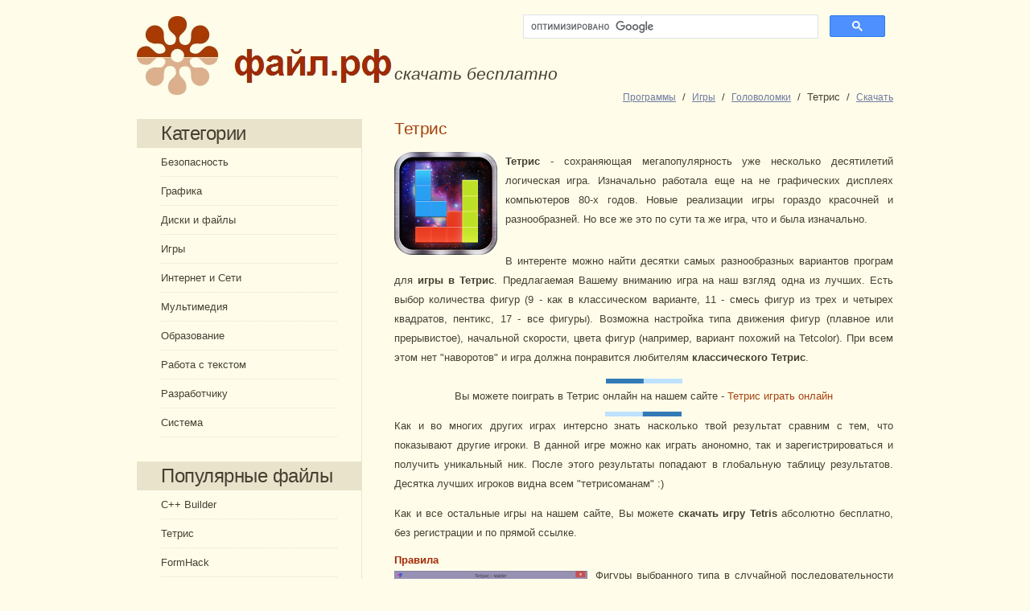

--- FILE ---
content_type: text/html; charset=windows-1251
request_url: https://xn-----6kcabbg6a7afqd1aolvkkl3a3dwg.xn--p1ai/%D1%84%D0%B0%D0%B9%D0%BB/%D0%A2%D0%B5%D1%82%D1%80%D0%B8%D1%81/
body_size: 6830
content:
<!DOCTYPE html PUBLIC "-//W3C//DTD XHTML 1.0 Strict//EN" "//www.w3.org/TR/xhtml1/DTD/xhtml1-strict.dtd">
<html xmlns="//www.w3.org/1999/xhtml" xml:lang="ru" lang="ru">
<head>
<meta http-equiv="content-type" content="text/html; charset=windows-1251" />
<meta http-equiv="content-language" content="ru-ru">
<meta name=viewport content="width=device-width, initial-scale=1">
<title>Тетрис | скачать бесплатно Тетрис русская версия</title>
<meta name="keywords" content="скачать Тетрис, скачать игру Тетрис, игра Тетрис, скачать Tetris, Тетрис бесплатно, Tetris" />
<meta name="description" content="Скачать бесплатно Тетрис - игру-головоломку известную всем с самого детства. Cкачать Тетрис можно бесплатно и без регистрации; Издатель: EfmSoft; Лицензия: бесплатная; Категория: игры; Платформа: Windows" />
<meta name="distribution" content="GLOBAL" />
<meta name="revisit-after" content="1 Day" />
<meta name="Copyright" content="(C) 2000-2015, EfmSoft" />
<link href="https://plus.google.com/107602774276571102385" rel="publisher" />
<meta name="robots" content="index, follow" />
<meta name="webmoney.attestation.label" content="webmoney attestation label#1D72E276-C27A-4939-AA11-D04337923AFC">
<link rel="alternate" href="android-app://com.efmsoft.puzzler/http/efmsoft.com/Tetris" />
<link href="https://скачать-файл-бесплатно.рф/css/style.css" rel="stylesheet" type="text/css" media="screen" />
<link rel="shortcut icon" href="https://скачать-файл-бесплатно.рф/favicon.ico" type="image/x-icon" />
<script type="text/javascript">
  var _gaq = _gaq || [];
  _gaq.push(['_setAccount', 'UA-37846208-1']);
  _gaq.push(['_trackPageview']);

  (function() {
    var ga = document.createElement('script'); ga.type = 'text/javascript'; ga.async = true;
    ga.src = ('https:' == document.location.protocol ? 'https://ssl' : 'http://www') + '.google-analytics.com/ga.js';
    var s = document.getElementsByTagName('script')[0]; s.parentNode.insertBefore(ga, s);
  })();
</script>
<script data-ad-client="ca-pub-9046578877739357" async src="https://pagead2.googlesyndication.com/pagead/js/adsbygoogle.js"></script>
</head>

<body>
<div id="body">
<div id="wrapper">
<div id="header"><a href="https://скачать-файл-бесплатно.рф/" title="скачать программы"><div id="logo"><span>&nbsp;</span><div id="slogan"><h1>скачать бесплатно</h1></div></div></a></div>
 
 <div style="position: relative">
  <div style="position: absolute; width: 450px; right: 20px; top: -130px;">
    <div class="gcse-searchbox-only"></div>
  </div>
 </div>
    
 <div id="page">
 <div id="page-bgtop">
 <div id="page-bgbtm">
   <div id="content">
   <div class="post" itemscope itemtype="http://schema.org/SoftwareApplication">
    <table cellspacing="0" cellpadding="0" border="0" width="100%">
     <tr>
      <td><h2 class="title" itemprop="name">Тетрис</h2></td>
      <td align="right"><div class="g-plusone" data-size="medium" data-annotation="none"></div></td>
     </tr>
    </table>
<table id='breadcrumbs' cellspacing='0' cellpadding='0' class='breadcrumbs'>
 <tr>
  <td width='100%'>&nbsp;</td>
  <td width='1px'><nobr>
<span itemscope itemtype="http://data-vocabulary.org/Breadcrumb"><a href='https://скачать-файл-бесплатно.рф/' itemprop="url"><span itemprop="title">Программы</span></a></span>
 &nbsp;/ &nbsp;<span itemscope itemtype="http://data-vocabulary.org/Breadcrumb"><a href='https://скачать-файл-бесплатно.рф/категория/Игры' itemprop="url"><span itemprop="title">Игры</span></a></span>
 &nbsp;/ &nbsp;<span itemscope itemtype="http://data-vocabulary.org/Breadcrumb"><a href='https://скачать-файл-бесплатно.рф/категория/Игры/Головоломки' itemprop="url"><span itemprop="title">Головоломки</span></a></span>
 &nbsp;/ &nbsp;Тетрис &nbsp;/ &nbsp;<a href='https://скачать-файл-бесплатно.рф/файл/Тетрис/скачать' title='скачать игру Tetris' rel='nofollow'>Cкачать</a>
  </nobr></td>
 </tr>
</table>
<div id="sape"><script type="text/javascript">
<!--
var _acic={dataProvider:10};(function(){var e=document.createElement("script");e.type="text/javascript";e.async=true;e.src="https://www.acint.net/aci.js";var t=document.getElementsByTagName("script")[0];t.parentNode.insertBefore(e,t)})()
//-->
</script><!--[sape]--></div><div id="sape"></div><div id="sape"></div>    <div class="entry">

<div style="float: left; margin: 0 10px 0 0">
 <img src="https://скачать-файл-бесплатно.рф/файл/Тетрис/logo.png" width="128px" itemprop="image" title='игра Тетрис' alt='Скачать бесплатно русскую версию Тетрис' border='0' /></div>

<p itemprop="description"><strong>Тетрис</strong> - сохраняющая мегапопулярность уже несколько десятилетий логическая 
игра. Изначально работала еще на не графических дисплеях компьютеров 80-х годов. Новые реализации игры гораздо красочней
и разнообразней. Но все же это по сути та же игра, что и была изначально.
</p>
<br/>

<p>В интеренте можно найти десятки самых разнообразных вариантов програм для <b>игры в Тетрис</b>. Предлагаемая Вашему вниманию 
игра на наш взгляд одна из лучших. Есть выбор количества фигур (9 - как в классическом варианте, 11 - смесь фигур из трех 
и четырех квадратов, пентикс, 17 - все фигуры). Возможна настройка типа движения фигур (плавное или прерывистое), начальной 
скорости, цвета фигур (например, вариант похожий на Tetcolor). При всем этом нет "наворотов" и игра должна понравится любителям 
<strong>классического Тетрис</strong>.
</p>

<div class="ramka-5">
<p>Вы можете поиграть в Тетрис онлайн на нашем сайте - 
<a href="играть-онлайн/" title="тетрис классический играть без регистрации">Тетрис играть онлайн</a></p>
</div>

<p>Как и во многих других играх интерсно знать насколько твой результат сравним с тем, что показывают другие игроки. В 
данной игре можно как играть анономно, так и зарегистрироваться и получить уникальный ник. После этого результаты попадают 
в глобальную таблицу результатов. Десятка лучших игроков видна всем "тетрисоманам" :)
</p>

<p>Как и все остальные игры на нашем сайте, Вы можете <strong>скачать игру Tetris</strong> абсолютно бесплатно, без регистрации 
и по прямой ссылке.</p>

<h4>Правила</h4>

<div style="float: left; margin: 6px 10px 0 0">
 <img src="https://скачать-файл-бесплатно.рф/файл/Тетрис/screen.png" width="240px" itemprop="image" title='программа Тетрис' alt='Скачать бесплатно русскую версию Тетрис' border='0' /></div>

<p>Фигуры выбранного типа в случайной последовательности перемещаются от вернего края стакана шириной 10 и высотой 20 клеток вниз (падают на дно стакана).
 В полёте Вы можете вращать фигуру по часовой стрелке, перемещать ее по горизонтали вправо и влево, а так же ускорять ее падение вниз. Фигура падает пока 
 не наткнется на дно стакана или на упавшую ранее фигурку. Если после остановки фигуры оказываются полностью заполненными горизонтальные строки, то они 
 сгорают, смещая не пустые строки выше вниз. Таким образом складывая падающие фигуры так, чтобы не образовалось пустых клеток можно играть 
 продолжительное время. Темп игры постепенно увеличивается и все сложнее становиться укладывать фигуры компактно. Когда нет местя для появления следующей 
 фигуры игра заканчивается.
 </p>
 
<p>Очки начисляются за ускоренный сброс фигуры и сгорающие (заполненные полностью) строки. При этом учитывается текущая скорость перемещения фигур 
(уровень). Дополнительный бонус засчитывается если после завершения движения фигуры сгорает более одной строки.
 очков.
</p>

<table>
 <tr>
  <td>
  <a href='играть-онлайн/' title='играть бесплатно в Тетрис без регистрации'>
  <img alt='Играть онлайн' src='igrat-oline.png' width="240pt" />
  </a>
  </td>

  <td>
  <a href='https://www.microsoft.com/ru-ru/store/p/retris-tetris-blocks/9nblggh43n0s'>
  <img alt='Скачать Тетрис в Windows Store' src='windows.png' width="240pt" />
  </a>
  </td>
 </tr>
</table>

<h4 style="padding-bottom: 4px">Карта программы Тетрис <span itemprop="softwareVersion">1.0</span></h4>
<meta itemprop="url" content="https://скачать-файл-бесплатно.рф/файл/Тетрис/" />
<table id="prog-map" width="490px" height="180px" border="0" cellpadding="0" cellspacing="0" class="full_info_top">
  <tr>
    <td width="10">&nbsp;</td>
    <td width="115" valign="top">
    Распространяется:<br/>
    Разработчик:<br/>
    Cистема:<br/>
    Рейтинг:<br/>
    Размер:
    </td>
    <td width="190" valign="top" style="color: #0066cc;">
<span itemprop="offers" itemscope itemtype="http://schema.org/Offer"><span itemprop="price" content="0"><meta itemprop="priceCurrency" content="USD">бесплатная</span></span><br/>
<span itemprop="creator" itemscope itemtype="http://schema.org/Person"><span itemprop="name">EfmSoft</span></span><br/>
<span itemprop="operatingSystems">Windows 8, 7, Vista</span><br/>
<link itemprop="SoftwareApplicationCategory" href="http://schema.org/GameApplication" />
<table id='rate' cellspacing='0' cellpadding='0' border='0'>
 <tr itemprop="aggregateRating" itemscope itemtype="http://schema.org/AggregateRating">
  <td><span itemprop="ratingValue">4.8</span> из 5 баллов &nbsp;<meta itemprop="reviewCount" content="6"></td>
  <td><span class="r r0"></span></td>
  <td><span class="r r0"></span></td>
  <td><span class="r r0"></span></td>
  <td><span class="r r0"></span></td>
  <td><span class="r r1"></span></td>
 </tr>
</table>
<meta itemprop="fileSize" content="26.3 Мб" />26.3 Мб<br/>
    </td>
    <td width="135" rowspan="2" align="center" valign="middle">
<br /><div id="seealso" style="display:block; width:155px; color: #e3ecf3; text-align:left; line-height: 14px;"><span style="font-size: larger; font-weight: bold; line-height: 29px">Смотрите также:</span><br/>
» <a style="color: #e3ecf3;" href="https://скачать-файл-бесплатно.рф/файл/Уголки" title="скачать Уголки">игра Уголки</a><br/>
» <a style="color: #e3ecf3;" href="https://скачать-файл-бесплатно.рф/файл/Zuma Deluxe" title="скачать Zuma Deluxe">игра Zuma Deluxe</a><br/>
» <a style="color: #e3ecf3;" href="https://скачать-файл-бесплатно.рф/файл/BlockPile" title="скачать BlockPile">игра Block Pile</a><br/>
» <a style="color: #e3ecf3;" href="https://скачать-файл-бесплатно.рф/файл/Steam" title="скачать Steam">игра Steam</a><br/>
</div>
    </td>
   </tr>
   <tr>
       <td>&nbsp;</td>
       <td colspan="2" align="center" valign="middle" style="color: #0066cc;">
<a href="https://скачать-файл-бесплатно.рф/файл/Тетрис/скачать" rel='nofollow'><img src="https://скачать-файл-бесплатно.рф/img/download.gif" border="0" style="margin-left: -30px;" alt="скачать Тетрис бесплатно" title="Кликните на картинке чтобы скачать игру Тетрис"/></a>
   </td>
   </tr>
   </table>
<br />
    <table cellspacing="0" cellpadding="0" border="0" width="100%">
     <tr>
      <td width="1px"><nobr><h4 style="padding-bottom: 4px">Отзывы о Тетрис</h4>
</nobr></td>
      <td><div class="yashare-auto-init" style="margin-top: -6px" data-yashareL10n="ru" data-yashareType="none" data-yashareQuickServices="yaru,vkontakte,facebook,twitter,odnoklassniki,moimir,lj,friendfeed,moikrug"></div></td>
     </tr>
    </table>
<table id='review' border="0" cellspacing="0" cellpadding="0" style="margin: 0; padding: 0">
  <tr>
    <td><a href="https://скачать-файл-бесплатно.рф/файл/Тетрис/reviews">Читать все отзывы (6)</a>&nbsp;&nbsp;&nbsp;
        <a href="https://скачать-файл-бесплатно.рф/файл/Тетрис/addreview" onclick="javascript: openAddReviewWindow(); return false;">Оставить отзыв</a></td>
  </tr>
    <tr>
     <td class='first'>
      <div itemprop="review" itemscope itemtype="http://schema.org/Review">
      <img src="https://скачать-файл-бесплатно.рф/img/pen.gif" alt='Оценка Тетрис на русском языке' width='14px' />
      <span itemprop="author"><b>champion</b></span> <div>| <span itemprop="name" content="Тетрис">Тетрис</span> | <meta itemprop="datepublished" content="2015-07-26T12:04:00+03:00" />26 июля 2015, 12:04 |         <div itemprop="reviewRating" itemscope itemtype="http://schema.org/Rating">          <meta itemprop="worstRating" content="1">          <meta itemprop="bestRating" content="5">              Оценка: <span itemprop="ratingValue" content="5" >5</span></div></div>
      <br /><span class='descr' itemprop="description">попал под своим ником в топ 10 игроков. кто со мной потягается? вызываю на поединок :)</span></div>     </td>
    </tr>
    <tr>
     <td class='first'>
      <div itemprop="review" itemscope itemtype="http://schema.org/Review">
      <img src="https://скачать-файл-бесплатно.рф/img/pen.gif" alt='Оценка Тетрис с русским интерфейсом' width='14px' />
      <span itemprop="author"><b>Саша</b></span> <div>| <span itemprop="name" content="Тетрис">Тетрис</span> | <meta itemprop="datepublished" content="2012-06-28T16:39:00+04:00" />28 июня 2012, 16:39 |         <div itemprop="reviewRating" itemscope itemtype="http://schema.org/Rating">          <meta itemprop="worstRating" content="1">          <meta itemprop="bestRating" content="5">              Оценка: <span itemprop="ratingValue" content="5" >5</span></div></div>
      <br /><span class='descr' itemprop="description">тетрис, это ваще супер)</span></div>     </td>
    </tr>
    <tr>
     <td class='first'>
      <div itemprop="review" itemscope itemtype="http://schema.org/Review">
      <img src="https://скачать-файл-бесплатно.рф/img/pen.gif" alt='Оценка русской версии Тетрис' width='14px' />
      <span itemprop="author"><b>Arman</b></span> <div>| <span itemprop="name" content="Тетрис">Тетрис</span> | <meta itemprop="datepublished" content="2012-06-24T17:40:00+04:00" />24 июня 2012, 17:40 |         <div itemprop="reviewRating" itemscope itemtype="http://schema.org/Rating">          <meta itemprop="worstRating" content="1">          <meta itemprop="bestRating" content="5">              Оценка: <span itemprop="ratingValue" content="5" >5</span></div></div>
      <br /><span class='descr' itemprop="description">как сделать паузу в игре?</span></div>     </td>
    </tr>
    <tr>
     <td class='first'>
      <div itemprop="review" itemscope itemtype="http://schema.org/Review">
      <img src="https://скачать-файл-бесплатно.рф/img/pen.gif" alt='Оценка русской версии Тетрис' width='14px' />
      <span itemprop="author"><b>ILLLA</b></span> <div>| <span itemprop="name" content="Тетрис">Тетрис</span> | <meta itemprop="datepublished" content="2012-06-24T16:12:00+04:00" />24 июня 2012, 16:12 |         <div itemprop="reviewRating" itemscope itemtype="http://schema.org/Rating">          <meta itemprop="worstRating" content="1">          <meta itemprop="bestRating" content="5">              Оценка: <span itemprop="ratingValue" content="4" >4</span></div></div>
      <br /><span class='descr' itemprop="description">это лучшее!!!!!</span></div>     </td>
    </tr>
    <tr>
     <td class='first'>
      <div itemprop="review" itemscope itemtype="http://schema.org/Review">
      <img src="https://скачать-файл-бесплатно.рф/img/pen.gif" alt='Оценка руссифицированного Тетрис' width='14px' />
      <span itemprop="author"><b>Славичык</b></span> <div>| <span itemprop="name" content="Тетрис">Тетрис</span> | <meta itemprop="datepublished" content="2012-06-19T07:44:00+04:00" />19 июня 2012, 07:44 |         <div itemprop="reviewRating" itemscope itemtype="http://schema.org/Rating">          <meta itemprop="worstRating" content="1">          <meta itemprop="bestRating" content="5">              Оценка: <span itemprop="ratingValue" content="5" >5</span></div></div>
      <br /><span class='descr' itemprop="description">господа разработчики поверьте такой раритет уже пора продовать. еще пару лет и многие захотят побаловать себя такой игрушкой. это супер и становиться актуальным. спасибо. давно искал.</span></div>     </td>
    </tr>
    <tr>
     <td class='first'>
      <div itemprop="review" itemscope itemtype="http://schema.org/Review">
      <img src="https://скачать-файл-бесплатно.рф/img/pen.gif" alt='Оценка руссифицированного Тетрис' width='14px' />
      <span itemprop="author"><b>natalya</b></span> <div>| <span itemprop="name" content="Тетрис">Тетрис</span> | <meta itemprop="datepublished" content="2012-06-18T16:31:00+04:00" />18 июня 2012, 16:31 |         <div itemprop="reviewRating" itemscope itemtype="http://schema.org/Rating">          <meta itemprop="worstRating" content="1">          <meta itemprop="bestRating" content="5">              Оценка: <span itemprop="ratingValue" content="5" >5</span></div></div>
      <br /><span class='descr' itemprop="description">тетрис форевер!</span></div>     </td>
    </tr>
</table>
    </div>
   </div>
   <div style="clear: both;">&nbsp;</div></div>
<div id="sidebar">
<noindex>
 <ul>
  <li><h3>Категории</h3>
   <ul>
     <li><a href="https://скачать-файл-бесплатно.рф/категория/Безопасность">Безопасность</a></li>
     <li><a href="https://скачать-файл-бесплатно.рф/категория/Графика">Графика</a></li>
     <li><a href="https://скачать-файл-бесплатно.рф/категория/Диски и файлы">Диски и файлы</a></li>
     <li><a href="https://скачать-файл-бесплатно.рф/категория/Игры">Игры</a></li>
     <li><a href="https://скачать-файл-бесплатно.рф/категория/Интернет и Сети">Интернет и Сети</a></li>
     <li><a href="https://скачать-файл-бесплатно.рф/категория/Мультимедия">Мультимедия</a></li>
     <li><a href="https://скачать-файл-бесплатно.рф/категория/Образование">Образование</a></li>
     <li><a href="https://скачать-файл-бесплатно.рф/категория/Работа с текстом">Работа с текстом</a></li>
     <li><a href="https://скачать-файл-бесплатно.рф/категория/Разработчику">Разработчику</a></li>
     <li><a href="https://скачать-файл-бесплатно.рф/категория/Система">Система</a></li>
   </ul>
  </li>
  <li><h3>Популярные файлы</h3>
   <ul>
     <li><a href="https://скачать-файл-бесплатно.рф/файл/Cpp-Builder">C++ Builder</a></li>
     <li><a href="https://скачать-файл-бесплатно.рф/файл/Тетрис">Тетрис</a></li>
     <li><a href="https://скачать-файл-бесплатно.рф/файл/FormHack">FormHack</a></li>
     <li><a href="https://скачать-файл-бесплатно.рф/файл/Visual Studio 6.0">Visual Studio 6.0</a></li>
     <li><a href="https://скачать-файл-бесплатно.рф/файл/WinDbg">WinDbg</a></li>
     <li><a href="https://скачать-файл-бесплатно.рф/файл/Уголки">Уголки</a></li>
     <li><a href="https://скачать-файл-бесплатно.рф/файл/Visual Studio 2012">Visual Studio 2012</a></li>
     <li><a href="https://скачать-файл-бесплатно.рф/файл/Visual Studio 6.0 SP5">Visual Studio 6.0 SP5</a></li>
     <li><a href="https://скачать-файл-бесплатно.рф/файл/Visual Studio 2010">Visual Studio 2010</a></li>
     <li><a href="https://скачать-файл-бесплатно.рф/файл/Zuma Deluxe">Zuma Deluxe</a></li>
   </ul>
  </li>
 </ul>
</noindex>
</div>

<div style="clear: both;">&nbsp;</div>
</div>
</div>
</div>
</div>
</div>

<div id="footer">
    <p>Все программы доступны для скачивания на компьютер без регистрации, отправки СМС<br />
    <span style="text-transform: none">не через торрент. сайт содержит только проверенные и работающие ссылки</span><br />
	<noindex><a href='https://скачать-файл-бесплатно.рф/sitemap'>карта сайта</a></noindex>	</p>
</div>
<script async src="https://cse.google.com/cse.js?cx=001758073083940163237:-sivhvvcotc"></script>
<script data-ad-client="ca-pub-9046578877739357" async src="https://pagead2.googlesyndication.com/pagead/js/adsbygoogle.js"></script>
<!-- Yandex.Metrika counter -->
<script type="text/javascript" >
   (function(m,e,t,r,i,k,a){m[i]=m[i]||function(){(m[i].a=m[i].a||[]).push(arguments)};
   m[i].l=1*new Date();k=e.createElement(t),a=e.getElementsByTagName(t)[0],k.async=1,k.src=r,a.parentNode.insertBefore(k,a)})
   (window, document, "script", "https://mc.yandex.ru/metrika/tag.js", "ym");

   ym(19534777, "init", {
        clickmap:true,
        trackLinks:true,
        accurateTrackBounce:true,
        webvisor:true
   });
</script>
<noscript><div><img src="https://mc.yandex.ru/watch/19534777" style="position:absolute; left:-9999px;" alt="" /></div></noscript>
<!-- /Yandex.Metrika counter -->


<script type="text/javascript" src="https://apis.google.com/js/plusone.js"></script>
<script type="text/javascript" src="//yandex.st/share/share.js" charset="utf-8"></script>
<script language='Javascript'>
function openAddReviewWindow()
{

    var win_width  = 600;
    var win_height = 600;
    var win_left   = window.screen.width  / 2 - win_width  / 2;
    var win_top    = window.screen.height / 2 - win_height / 2;

    window.open('addreview', 'win', "height=" + win_height + ",width=" + win_width + ",left=" + win_left + ",top=" + win_top + ",status=no,toolbar=no,menubar=no,location=no,scrollbars=yes,resizable=yes");
}
</script>
</body>
</html>


--- FILE ---
content_type: text/html; charset=utf-8
request_url: https://accounts.google.com/o/oauth2/postmessageRelay?parent=https%3A%2F%2Fxn-----6kcabbg6a7afqd1aolvkkl3a3dwg.xn--p1ai&jsh=m%3B%2F_%2Fscs%2Fabc-static%2F_%2Fjs%2Fk%3Dgapi.lb.en.2kN9-TZiXrM.O%2Fd%3D1%2Frs%3DAHpOoo_B4hu0FeWRuWHfxnZ3V0WubwN7Qw%2Fm%3D__features__
body_size: 160
content:
<!DOCTYPE html><html><head><title></title><meta http-equiv="content-type" content="text/html; charset=utf-8"><meta http-equiv="X-UA-Compatible" content="IE=edge"><meta name="viewport" content="width=device-width, initial-scale=1, minimum-scale=1, maximum-scale=1, user-scalable=0"><script src='https://ssl.gstatic.com/accounts/o/2580342461-postmessagerelay.js' nonce="2xqCqbhgn25Cv4xqcsYBzw"></script></head><body><script type="text/javascript" src="https://apis.google.com/js/rpc:shindig_random.js?onload=init" nonce="2xqCqbhgn25Cv4xqcsYBzw"></script></body></html>

--- FILE ---
content_type: text/html; charset=utf-8
request_url: https://www.google.com/recaptcha/api2/aframe
body_size: 113
content:
<!DOCTYPE HTML><html><head><meta http-equiv="content-type" content="text/html; charset=UTF-8"></head><body><script nonce="_POBaI4s3Dl6fh0bu8izgA">/** Anti-fraud and anti-abuse applications only. See google.com/recaptcha */ try{var clients={'sodar':'https://pagead2.googlesyndication.com/pagead/sodar?'};window.addEventListener("message",function(a){try{if(a.source===window.parent){var b=JSON.parse(a.data);var c=clients[b['id']];if(c){var d=document.createElement('img');d.src=c+b['params']+'&rc='+(localStorage.getItem("rc::a")?sessionStorage.getItem("rc::b"):"");window.document.body.appendChild(d);sessionStorage.setItem("rc::e",parseInt(sessionStorage.getItem("rc::e")||0)+1);localStorage.setItem("rc::h",'1769039923432');}}}catch(b){}});window.parent.postMessage("_grecaptcha_ready", "*");}catch(b){}</script></body></html>

--- FILE ---
content_type: text/css
request_url: https://xn-----6kcabbg6a7afqd1aolvkkl3a3dwg.xn--p1ai/css/style.css
body_size: 2727
content:
@media all{body{margin:0;padding:0;background:#FFFDEA;font-family:Arial, Helvetica, sans-serif;font-size:10pt;color:#464032;}
h1, h2, h3, h4{margin:0;padding:0;font-weight:normal;color:#A42903;}
h1{font-size:16pt;font-style:italic;color:#464032;white-space: nowrap;}
h2{font-size:16pt;}
h3{font-size:1.6em;padding-bottom:6px;}
p, ul, ol{margin-top:0;line-height:180%;}
ul, ol{}
div{margin:0;padding:0;}
a{text-decoration:none;color:#A7430F;}
a:hover{}
h4{font-size:10pt;font-weight:bold;}
#wrapper{width:960px;margin:0 auto;padding:0;}
#body{position:relative;}
#header{width:940px;height:148px;margin:0 auto;}
#logo{position:absolute;float:left;margin:0;height:99px;min-width:317px;padding-top:50px;background:url(../img/img02.jpg) no-repeat left 20px;color:#000000;}
#logo h4, #logo p{margin:0;padding:0;}
#logo span{float:left;padding-left:120px;letter-spacing:-1px;text-transform:lowercase;font-size:3.8em;}
#logo p{float:left;margin:0;padding:26px 0 0 195px;font:normal 16pt Georgia, "Times New Roman", Times, serif;font-style:italic;color:#5E4E38;}
#logo p a{color:#5E4E38;}
#logo a{border:none;background:none;text-decoration:none;color:#A83A01;}
#slogan{position:absolute;left:320px;top:80px}
#search{float:right;width:280px;height:60px;padding:20px 0px 0px 0px;background:#E9E3CB;border-bottom:4px solid #FFFFFF;}
#search form{height:41px;margin:0;padding:10px 0 0 20px;}
#search fieldset{margin:0;padding:0;border:none;}
#search-text{width:170px;padding:6px 5px 2px 5px;border:none;background:#FFFFFF;text-transform:lowercase;font:normal 11px Arial, Helvetica, sans-serif;color:#464032;}
#search-submit{width:50px;height:23px;border:1px solid #AC9A79;background:#AC9A79;font-weight:bold;font-size:10px;color:#FFFFFF;}
#menu{width:940px;height:36px;margin:0 auto;padding:0;background:url(../img/img01.jpg) no-repeat left top;}
#menu ul{margin:0px 0px 0px 10px;padding:0;list-style:none;line-height:normal;}
#menu li{float:left;}
#menu a{display:block;height:26px;margin-bottom:10px;padding:10px 20px 0px 20px;text-decoration:none;text-align:center;text-transform:uppercase;font-family:Arial, Helvetica, sans-serif;font-size:11px;font-weight:bold;color:#FFFFFF;border:none;}
#menu a:hover, #menu .current_page_item a{background:#E0D3B3;text-decoration:none;}
#menu .current_page_item a{background:#E0D3B3;color:#2A1F0B;}
#page{width:940px;margin:0 auto;padding:0;}
#page-bgtop{padding:20px px;}
#page-bgbtm{}
#content{float:right;width:620px;padding:0;}
#sape{margin-bottom:6px;}
.post{margin-bottom:15px;}
.post-bgtop{}
.post-bgbtm{}
.post .title{margin-bottom:10px;padding:0;letter-spacing:-.5px;color:#000000;color:#A7430F;}
.post .title a{color:#A7430F;border:none;}
.post .meta{height:30px;border-bottom:1px solid #E9E3CB;margin:0px;padding:0px 0px 0px 0px;text-align:left;font-family:Arial, Helvetica, sans-serif;font-size:13px;font-weight:bold;}
.post .meta .date{float:left;height:24px;padding:3px 0px;color:#464032;}
.post .meta .posted{float:right;height:24px;padding:3px 15px;background:#E9E3CB;color:#464032;}
.post .meta a{color:#464032;}
.post .entry{padding:0px 0px 20px 0px;padding-bottom:20px;text-align:justify;}
.links{padding-top:20px;font-size:12px;font-weight:bold;}
#sidebar{float:left;width:280px;padding:0px;color:#787878;}
#sidebar ul{margin:0;padding:0;list-style:none;}
#sidebar li{margin:0;padding:0;border-right:1px solid #E9E3CB;}
#sidebar li ul{margin:0px 0px;padding-bottom:30px;}
#sidebar li li{line-height:35px;border-bottom:1px dotted #E5E0C6;margin:0px 30px;border-right:none;}
#sidebar li li span{display:block;margin-top:-20px;padding:0;font-size:11px;font-style:italic;}
#sidebar h3{padding-left:30px;padding-top:6px;padding-bottom:6px;background:#E9E3CB;letter-spacing:-.5px;font-size:1.8em;color:#464032;}
#sidebar p{margin:0 0px;padding:10px 30px 20px 30px;text-align:justify;}
#sidebar a{border:none;color:#464032;}
#sidebar a:hover{text-decoration:underline;color:#8A8A8A;}
#calendar{}
#calendar_wrap{padding:20px;}
#calendar table{width:100%;}
#calendar tbody td{text-align:center;}
#calendar #next{text-align:right;}
#footer{width:940px;height:50px;margin:0 auto;padding:0px 0 15px 0;border-top:4px solid #EBE6D1;font-family:Arial, Helvetica, sans-serif;}
#footer p{margin:0;padding-top:6px;line-height:normal;font-size:10px;text-transform:uppercase;text-align:center;color:#444444;}
#footer a{color:#6F7A9F;font-size:12px;text-transform:none;}
#content p{text-align:justify;}
.full_info_top{background:url('../img/info_bg_top.png');background-repeat:no-repeat;font-size:0.8em;line-height:21px;}
#sitemap-subcat li{list-style-type:none;cursor:pointer;}
#sitemap-subcat .prog{list-style-type:disc; margin-left: 26px;}
#rx-promo .slow { color: #d00000; font-weight:bold;}
#rx-promo .fast { color: #008000; font-weight:bold;}
.rx-dialog{}
.rx-dialog label,
.rx-dialog span{}
.rx-dialog input[type="text"],
.rx-dialog input[type="password"],
.rx-dialog input[type="text"]:focus,
.rx-dialog input[type="password"]:focus,
.rx-dialog input[type="number"],
.rx-dialog input[type="number"]:focus,
.rx-dialog input[type="file"],
.rx-dialog input[type="file"]:focus,
.rx-dialog select,
.rx-dialog textarea{outline-style:none;height:20px;margin-left:3px;margin-top:4px;margin-bottom:6px;padding-left:2px;}
input[type="checkbox"]{margin-right:3px;}
.rx-button, .rx-button-ok, .rx-button-apply{height:40px;width:140px;color:#fff;display:inline-block;border:none;margin-bottom:3px;outline-style:none;}
.rx-button{background:#b1b1b1;}
.rx-button:hover{background:#b1c1c1;}
.rx-button:active{background:#d1d1d1;}
.rx-button:disabled{background:#eee;}
.rx-button:focus{border:1px solid #454545;}
.rx-button-ok{background:#03b6df;}
.rx-button-ok:hover{background:#03c1ed;}
.rx-button-ok:active{background:#03cdf8;}
.rx-button-ok:disabled{background:#eee;}
.rx-button-ok:focus{border:1px solid #454545;}
.rx-button-apply{background:#8ebd17;}
.rx-button-apply:hover{background:#9bcd18;}
.rx-button-apply:active{background:#a6da1b;}
.rx-button-apply:disabled{background:#eee;}
.rx-button-apply:focus{border:1px solid #454545;}
.rx-disabled{color:#c0c0c0;}
#review span{color:#606060;font-size:8pt;}
#review span.descr{color:#000000 !important;font-size:9pt;font-family:Arial, Helvetica, sans-serif;}
#review .first{padding-top:14px;}
#review a, a:hover{color:#6F7A9F;}
#review a:hover{text-decoration:underline;}
#review div{display:inline;font-size:8pt;}
.breadcrumbs, .breadcrumbs1{border:none;width:100%;margin-top:-70px;float:left;}
.breadcrumbs1{border:none;width:100%;margin-top:-72px;float:left;}
#breadcrumbs span{color:#6F7A9F;font-size:9pt;}
#breadcrumbs .first{padding-top:14px;}
#breadcrumbs a,
#breadcrumbs a:hover,
#breadcrumbs a:visited{color:#6F7A9F;text-decoration:underline;font-size:9pt;}
#breadcrumbs a:hover{text-decoration:none;}
.r{width:13px;display:inline-block;height:12px;overflow:hidden;background:URL('../img/star.png') no-repeat 0 0;margin-top:4px;}
.r0{background-position:0px -0px;}
.r1{background-position:0px -12px;}
.r2{background-position:0px -24px;}
.b-share__link{margin-left:10px;}
.ramka-5 {
  position: relative;
  z-index: 0;
  width: 100%;
  border-radius: 10px;
  overflow: hidden;
  padding-top: 10px;
  display: flex;
  align-items: center;
  justify-content: center;  
  font-family: 'Roboto Condensed', sans-serif;     
}
.ramka-5::before {
  content: '';
  position: absolute;
  z-index: -2;
  left: -50%;
  top: -50%;
  width: 200%;
  height: 200%;
  background-color: #BFE2FF;
  background-repeat: no-repeat;
  background-size: 50% 50%, 50% 50%;
  background-position: 0 0, 100% 0, 100% 100%, 0 100%;
  background-image: linear-gradient(#BFE2FF, #BFE2FF), linear-gradient(#337AB7, #337AB7), linear-gradient(#BFE2FF, #BFE2FF), linear-gradient(#337AB7, #337AB7);
  animation: anim-ramka-5 4s linear infinite;
}
.ramka-5::after {
  content: '';
  position: absolute;
  z-index: -1;
  left: 6px;
  top: 6px;
  width: calc(100% - 12px);
  height: calc(100% - 12px);
  background: #FFFDEA;
  border-radius: 5px;
}
@keyframes anim-ramka-5 {
  100% {
      transform: rotate(1turn);
  }
}
}
@media handheld, only screen and (max-device-width:640px){
#pages *, #pages{font-size:12pt;margin:8px;}
.gsc-clear-button{margin-left:10px !important;}
.breadcrumbs, .breadcrumbs1{margin-top:-60px;}
#wrapper,#header{width:640px;}
#page{width:640px;margin-left: 0;}
#content{width:620px;margin-left: 10px;margin-right: 10px;}
#footer{width:640px;}
#cse-search-form{margin-left:130px !important; margin-top:-130px !important; width: 220px !important;}
h1{font-size:14pt}
#slogan{left:160px;top:100px;}
#logo p{float:left;margin:0;padding:0 0 0 0;}
}
@media handheld, only screen and (max-device-width:640px){
#rx-promo{width:560px;height:280px;margin-left:-310px;margin-top:-170px;}
}
@media handheld, only screen and (max-device-width:480px){
#wrapper,#header{width:480px;}
#page{width:480px;margin-left: 0;}
#content{width:460px;margin-left: 10px;margin-right: 10px;}
#footer{width:480px;}
#rx-promo{width:330px;height:430px;margin-left:-240px;margin-top:-340px;}
}
@media handheld, only screen and (max-device-width:400px){
#wrapper,#header{width:400px;}
#page{width:400px;margin-left: 0;}
#content{width:380px;margin-left: 10px;margin-right: 10px;}
#footer{width:400px;}
#rx-promo{width:295px;height:450px;margin-left:-240px;margin-top:-370px;}
}
@media handheld, only screen and (max-device-width:360px){
#wrapper,#header{width:360px;}
#page{width:360px;margin-left: 0;}
#content{width:340px;margin-left: 10px;margin-right: 10px;}
#footer{width:360px;}
#rx-promo{width:360px;height:380px;margin-left:-210px;margin-top:-190px;}
}
@media handheld, only screen and (max-device-width:320px){
#wrapper,#header{width:320px;}
#page{width:320px;margin-left: 0;}
#content{width:300px;margin-left: 10px;margin-right: 10px;}
#footer{width:320px;}
#rx-promo{width:280px;height:500px;margin-left:-280px;margin-top:-440px;}
}
